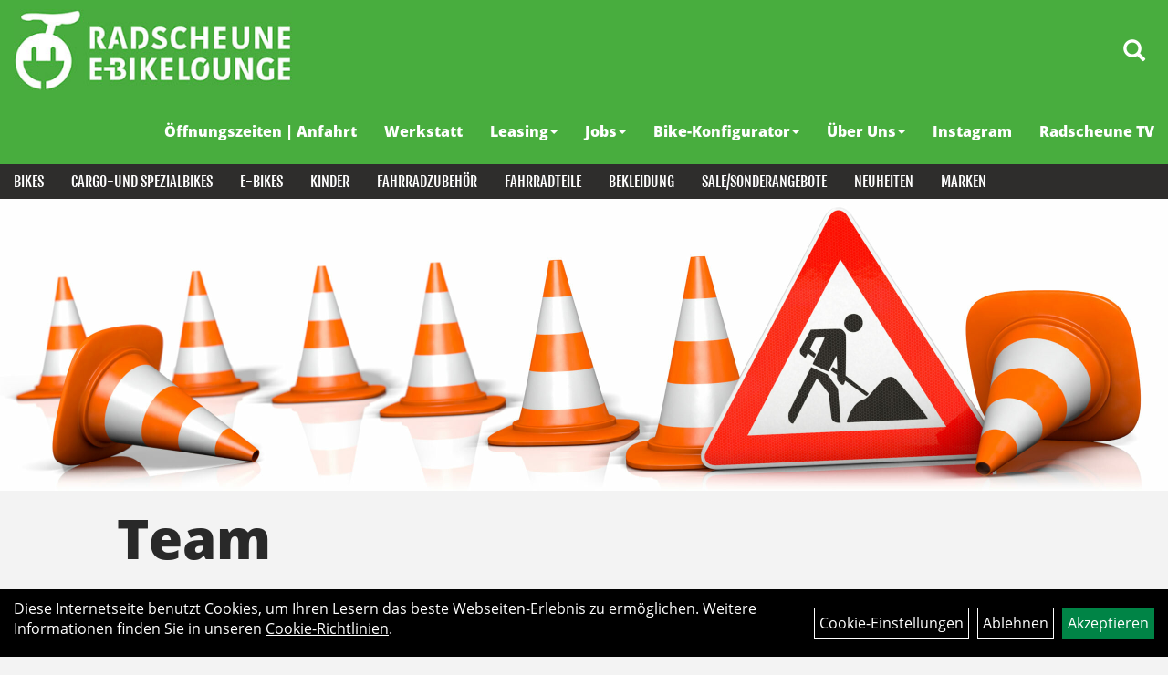

--- FILE ---
content_type: text/html; charset=utf-8
request_url: https://www.radscheune.de/Team
body_size: 7932
content:
<!DOCTYPE html>
<html lang="de">
<head>
	<title>Team - Radscheune & E-Bike Lounge</title>
	<link rel="icon" href="layout/radscheune/favicon.ico" type="image/vnd.microsoft.icon">
	<link rel="shortcut icon" href="layout/radscheune/favicon.ico" type="image/x-icon" />
	
	<link rel="apple-touch-icon-precomposed" href="layout/radscheune/img/app_icon_180x180.png" />
	<meta name="msapplication-TileImage" content="layout/radscheune/img/app_icon_270x270.png" />
	<meta http-equiv="X-UA-Compatible" content="IE=edge">
    <meta name="viewport" content="width=device-width, initial-scale=1">
	<base href="https://www.radscheune.de/" />
	<link rel="canonical" href="https://www.radscheune.de/Team">	
	<meta http-equiv="content-type" content="text/html; charset=utf-8" />
	<meta name="author" content="Radscheune § E-Bike Lounge GmbH & Co. KG" />
	<meta name="publisher" content="Radscheune § E-Bike Lounge GmbH & Co. KG" />
	<meta name="copyright" content="Radscheune § E-Bike Lounge GmbH & Co. KG" />
	<meta name="keywords" content="Diese, Seite, befindent, sich, aktuell, noch, im, Aufbau." />
	<meta name="description" content="Diese Seite befindent sich aktuell noch im Aufbau." />
	<meta name="page-topic" content="Diese Seite befindent sich aktuell noch im Aufbau." />
	<meta name="abstract" content="Diese Seite befindent sich aktuell noch im Aufbau." />
	<meta name="classification" content="Diese Seite befindent sich aktuell noch im Aufbau." />
	<meta name="audience" content="Alle" />
	<meta name="page-type" content="Onlinepräsentation" />
	<meta name="robots" content="INDEX,FOLLOW" />	<meta http-equiv="expires" content="86400" /> <!-- 1 Tag -->
	<meta http-equiv="pragma" content="no-cache" />
	<meta http-equiv="cache-control" content="no-cache" />
	<meta http-equiv="Last-Modified" content="Fri, 30 Jan 2026 22:52:11 CET" /> <!-- heute -->
	<meta http-equiv="Content-language" content="de" />
		<link rel="stylesheet" type="text/css" href="layout/radscheune/css/bootstrap-3.3.6-dist/css/bootstrap.min.css" />
	<link rel="stylesheet" type="text/css" href="layout/radscheune/css/font-awesome-4.7.0/css/font-awesome.min.css" />
	<link rel="stylesheet" type="text/css" href="layout/radscheune/js/jquery-simplyscroll-2.0.05/jquery.simplyscroll.min.css" />
	<link rel="stylesheet" type="text/css" href="layout/radscheune/js/camera/css/camera.min.css" />
	<link rel="stylesheet" type="text/css" href="layout/radscheune/css/style.min.css" />
	
	<!--<link rel="stylesheet" type="text/css" href="js/fancybox/jquery.fancybox-1.3.4.css" media="screen" />-->


	<!--<link rel="stylesheet" type="text/css" href="bx_styles/bx_styles.css" />-->
	<!-- bxSlider CSS file -->
	<!--<link href="js/bxSlider_4.1.2/jquery.bxslider.css" rel="stylesheet" />
	<link href="css/style.css" rel="stylesheet" type="text/css" />-->

	<!-- HTML5 Shim and Respond.js IE8 support of HTML5 elements and media queries -->
	<!-- WARNING: Respond.js doesn't work if you view the page via file:// -->
	<!--[if lt IE 9]>
	  <script src="js/html5shiv.js"></script>
	  <script src="js/respond.min.js"></script>
	<![endif]-->
	<link rel="stylesheet" type="text/css" href="layout/radscheune/css/start.min.css" />
<link rel="stylesheet" type="text/css" href="layout/radscheune/css/kategorie.min.css" />
<style type="text/css">
	#inhaltdivstart > div {
		padding : 0px 10% 50px ;
	}
	@media(max-width : 767px){
		#inhaltdivstart > div {
			padding : 0px 10px 30px ;
		}	
	}
</style>
		</head>
<body>
	<div class="backdrop">

	</div>
	<div class="backdrop-content">
		<button type="button" class="close" data-dismiss="modal" aria-label="Schließen">&times;</button>
		<div class="backdrop-content-body">

		</div>
	</div>
		<div id="message"></div>
	<a href="#" class="backToTop"><i class="fa fa-chevron-up" aria-hidden="true"></i></a>
	<div class="modal fade" id="myModal">
	  <div class="modal-dialog modal-xlg">
		<div class="modal-content">
		  <div class="modal-header">
			<button type="button" class="close" data-dismiss="modal" aria-label="Schließen">&times;</button>
			<h4 class="modal-title"></h4>
		  </div>
		  <div class="modal-body clearfix">
		  </div>
		  <div class="modal-footer">
			<button type="button" class="btn btn-default" data-dismiss="modal">Close</button>
		  </div>
		</div><!-- /.modal-content -->
	  </div><!-- /.modal-dialog -->
	</div><!-- /.modal -->
	
<div class="container-fluid p0 row-offcanvas row-offcanvas-left">
	<div class="col-xs-12 p0" id="allaround">
		<div id="headerdiv" class="big">
			<div class="col-xs-12 col-sm-6 col-lg-3 p0">
				<div id="headerlogo" class="pull-left">
					<a href="./" title="Radscheune & E-Bike Lounge">
						<img class="img-responsive" src="layout/radscheune/img/radscheune_logo.jpg" title="Radscheune & E-Bike Lounge" alt="Radscheune & E-Bike Lounge" />
					</a>
				</div>
			</div>
			<div class="p0 pull-right col-mobile-12">
				<div class="pull-right moreBox">
					<div class="visible-xs pull-left mt5">
						<!--<button type="button" id="toggleCanvasBtn" class="navbar-toggle btn btn-default pull-right collapsed" data-toggle="collapse" data-target="#collapsable-2">--><!--#collapsable-2,.navigation_unterkategorien_1-->
						<button type="button" id="toggleCanvasBtn" class="navbar-toggle btn btn-default pull-right collapsed" data-toggle="offcanvas" data-target="#sidebar"><!--#collapsable-2,.navigation_unterkategorien_1-->
							<span class="sr-only">Toggle navigation</span>
							<span class="icon-bar"></span>
							<span class="icon-bar"></span>
							<span class="icon-bar"></span>
						</button>
					</div>
										
					<div class="hidden-xs suchenBox">
						<a href="suche.php" name="Artikelsuche" aria-label="Artikelsuche"><span class="glyphicon glyphicon-search"></span></a>
					</div>
					
										
										
									
														<div class="visible-xs col-xs-12 suchenboxXS p0">
						
<div id="schnellsuche" class="col-xs-12 nopadding">
	<form method="get" action="suche.php" id="searchForm" accept-charset="UTF-8">
	<div class="input-group">
		<input value="" id="suchfeld" class="form-control" name="suchbegriff" type="text" placeholder="Artikelsuche" onfocus="this.form.suchbegriff.value = '';" />
		<span class="input-group-btn" >
			<button class="btn btn-default" type="button" onclick="submit();"><span class="glyphicon glyphicon-search"></span></button>
		</span>	
		<input name="beschr" value="1" type="hidden" />
	</div>
	</form>
	<div class="searchPreview col-xs-12 thumbnail"></div>
</div>					</div>
									</div>
			</div>
			<div class="hidden-xs pull-right p0">
			<ul class="ul1 nav navbar-nav p2rp" role="list"><li class="cmsLink1 ">
									<a class="" href="https://www.radscheune.de/Öffnungszeiten_|_Anfahrt_" title="Öffnungszeiten | Anfahrt">Öffnungszeiten | Anfahrt</a>
									</li><li class="cmsLink1 ">
									<a class="" href="https://www.radscheune.de/Werkstatt" title="Werkstatt">Werkstatt</a>
									</li><li class="dropdown cmsLink1 ">
									<a class="dropdown-toggle " data-toggle="dropdown"  href="https://www.radscheune.de/Leasing_1" title="Leasing">Leasing<span class="caret"></span></a>
									<ul class="dropdown-menu cmsSubUl1" role="list"><li class="cmsSubLi1 ">
														<a class="cmsSubLink" href="https://www.radscheune.de/Garantieinformationen" title="Garantieinformationen">Garantieinformationen</a>
														</li><li class="cmsSubLi1 ">
														<a class="cmsSubLink" href="https://www.radscheune.de/Leasing" title="Leasing">Leasing</a>
														</li></ul></li><li class="dropdown cmsLink1 ">
									<a class="dropdown-toggle " data-toggle="dropdown"  href="" title="Jobs">Jobs<span class="caret"></span></a>
									<ul class="dropdown-menu cmsSubUl1" role="list"><li class="cmsSubLi1 ">
														<a class="cmsSubLink" href="https://www.radscheune.de/Leitbild" title="Leitbild">Leitbild</a>
														</li><li class="cmsSubLi1 ">
														<a class="cmsSubLink" href="https://www.radscheune.de/Job_Werkstatt" title="Werkstatt">Werkstatt</a>
														</li><li class="cmsSubLi1 ">
														<a class="cmsSubLink" href="https://www.radscheune.de/Job_Verkauf" title="Verkauf">Verkauf</a>
														</li></ul></li><li class="dropdown cmsLink1 ">
									<a class="dropdown-toggle " data-toggle="dropdown"  href="https://www.radscheune.de/Bike-Konfigurator" title="Bike-Konfigurator">Bike-Konfigurator<span class="caret"></span></a>
									<ul class="dropdown-menu cmsSubUl1" role="list"><li class="cmsSubLi1 ">
														<a class="" href="https://www.r-m.de/de/bike-beratung/" onclick="window.open(this.href); return false;" title="Riese & Müller">Riese & Müller</a>
														</li><li class="cmsSubLi1 ">
														<a class="" href="https://tout-terrain.de/de/konfigurator" onclick="window.open(this.href); return false;" title="Tout-Terrain">Tout-Terrain</a>
														</li><li class="cmsSubLi1 ">
														<a class="" href="https://www.trekbikes.com/de/de_DE/project-one/" onclick="window.open(this.href); return false;" title="Trek Projekt-ONE">Trek Projekt-ONE</a>
														</li><li class="cmsSubLi1 ">
														<a class="" href="https://www.maxcycles.net/modelle.php" onclick="window.open(this.href); return false;" title="Maxcycles">Maxcycles</a>
														</li><li class="cmsSubLi1 ">
														<a class="" href="https://konfigurator.hasebikes.com/de/" onclick="window.open(this.href); return false;" title="Hase-Bikes">Hase-Bikes</a>
														</li></ul></li><li class="dropdown cmsLink1 ">
									<a class="dropdown-toggle " data-toggle="dropdown"  href="#" title="Über Uns">Über Uns<span class="caret"></span></a>
									<ul class="dropdown-menu cmsSubUl1" role="list"><li class="cmsSubLi1 ">
														<a class="cmsSubLink" href="https://www.radscheune.de/Team" title="Team">Team</a>
														</li><li class="cmsSubLi1 ">
														<a class="cmsSubLink" href="https://www.radscheune.de/Leitbild" title="Leitbild">Leitbild</a>
														</li><li class="cmsSubLi1 ">
														<a class="cmsSubLink" href="https://www.radscheune.de/Partner" title="Partner">Partner</a>
														</li><li class="cmsSubLi1 ">
														<a class="cmsSubLink" href="https://www.radscheune.de/Shop_Historie" title="Shop Historie">Shop Historie</a>
														</li></ul></li><li class="cmsLink1 ">
									<a class="" href="https://www.instagram.com/radscheune_erfurt/" onclick="window.open(this.href); return false;" title="Instagram">Instagram</a>
									</li><li class="cmsLink1 ">
									<a class="" href="https://www.radscheune.de/Radscheune_TV" title="Radscheune TV">Radscheune TV</a>
									</li></ul>			</div>
			
			<div class="col-xs-12 p0"></div>
			<div class="col-xs-12 p0">
								<div class="hidden-xs collapse navbar-collapse" id="mdMainNav">
					<div class="col-xs-12 p0">
						<ul class="ul-level-1 nav navbar-nav"><li class="" data-toggle="menu-own61fa98e5ade31">
			<a href="Bikes.html">Bikes</a>
		</li><li class="" data-toggle="menu-own61fa991222cef">
			<a href="Cargo-und_Spezialbikes.html">Cargo-und Spezialbikes</a>
		</li><li class="" data-toggle="menu-own61fa982998b82">
			<a href="E-Bikes.html">E-Bikes</a>
		</li><li class="" data-toggle="menu-own61fb8b755e043">
			<a href="Kinder.html">Kinder</a>
		</li><li class="" data-toggle="menu-own5874f5739ec15">
			<a href="kategorie.php?kat_id=own5874f5739ec15">Fahrradzubehör</a>
		</li><li class="" data-toggle="menu-own5874f5868962f">
			<a href="kategorie.php?kat_id=own5874f5868962f">Fahrradteile</a>
		</li><li class="" data-toggle="menu-own5874f59963aff">
			<a href="kategorie.php?kat_id=own5874f59963aff">Bekleidung</a>
		</li><li class="" data-toggle="menu-own65bfb7cb81485">
			<a href="SALE/Sonderangebote.html">SALE/Sonderangebote</a>
		</li><li class="">
			<a href="neuigkeiten.php">Neuheiten</a>
		</li><li class="" data-toggle="menu-">
			<a href="hersteller.php">Marken</a>
		</li>					</div>
				</div>
				<div class="hidden-xs collapse navbar-collapse" id="mdMainNavChildren">
					<div class="col-xs-12 p0">
						
			<div class="menu clearfix" id="menu-own61fa98e5ade31">	
					<ul class="ul-level-1 flex">
						<li class="col-xs-12 col-sm-4 col-lg-3 ">
			<a href="Bikes/Citybikes.html">Citybikes</a>
			
		</li><li class="col-xs-12 col-sm-4 col-lg-3 ">
			<a href="Bikes/Mountainbikes.html">Mountainbikes</a>
			
		</li><li class="col-xs-12 col-sm-4 col-lg-3 ">
			<a href="Bikes/Reiseräder.html">Reiseräder</a>
			
		</li><li class="col-xs-12 col-sm-4 col-lg-3 ">
			<a href="Bikes/Gravel/Renn.html">Gravel/Renn</a>
			
		</li><li class="col-xs-12 col-sm-4 col-lg-3 ">
			<a href="Bikes/Trekkingbikes.html">Trekkingbikes</a>
			
		</li>
					</ul>
				</div>
			<div class="menu clearfix" id="menu-own61fa991222cef">	
					<ul class="ul-level-1 flex">
						<li class="col-xs-12 col-sm-4 col-lg-3 ">
			<a href="Cargo-und_Spezialbikes/Cargobike.html">Cargobike</a>
			
		</li><li class="col-xs-12 col-sm-4 col-lg-3 ">
			<a href="Cargo-und_Spezialbikes/Kompaktrad.html">Kompaktrad</a>
			
		</li><li class="col-xs-12 col-sm-4 col-lg-3 ">
			<a href="Cargo-und_Spezialbikes/Tandem.html">Tandem</a>
			
		</li><li class="col-xs-12 col-sm-4 col-lg-3 ">
			<a href="Cargo-und_Spezialbikes/Trike.html">Trike</a>
			
		</li>
					</ul>
				</div>
			<div class="menu clearfix" id="menu-own61fa982998b82">	
					<ul class="ul-level-1 flex">
						<li class="col-xs-12 col-sm-4 col-lg-3 ">
			<a href="E-Bikes/E-Bike_45_km/h.html">E-Bike 45 km/h</a>
			
		</li><li class="col-xs-12 col-sm-4 col-lg-3 ">
			<a href="E-Bikes/E-Bike_Light.html">E-Bike Light</a>
			
		</li><li class="col-xs-12 col-sm-4 col-lg-3 ">
			<a href="E-Bikes/E-Bike_SUV.html">E-Bike SUV</a>
			
		</li><li class="col-xs-12 col-sm-4 col-lg-3 ">
			<a href="E-Bikes/E-City_/_Urban.html">E-City / Urban</a>
			
		</li><li class="col-xs-12 col-sm-4 col-lg-3 ">
			<a href="E-Bikes/E-MTB.html">E-MTB</a>
			
		</li><li class="col-xs-12 col-sm-4 col-lg-3 ">
			<a href="E-Bikes/E-Gravelbike.html">E-Gravelbike</a>
			
		</li><li class="col-xs-12 col-sm-4 col-lg-3 ">
			<a href="E-Bikes/E-Trekking.html">E-Trekking</a>
			
		</li>
					</ul>
				</div>
			<div class="menu clearfix" id="menu-own61fb8b755e043">	
					<ul class="ul-level-1 flex">
						<li class="col-xs-12 col-sm-4 col-lg-3 ">
			<a href="Kinder/Kinderräder.html">Kinderräder</a>
			
		</li><li class="col-xs-12 col-sm-4 col-lg-3 ">
			<a href="Kinder/Kindertransport.html">Kindertransport</a>
			
		</li>
					</ul>
				</div>
			<div class="menu clearfix" id="menu-own5874f5739ec15">	
					<div class="hidden-xs div-level-1 col-xs-12 col-sm-12 pull-right col-md-4 pr0 pl0">
						
						<p class="h3">Fahrradzubehör<p>
						<p class="hidden-sm">Passendes Zubeh&ouml;r geh&ouml;rt zum Raderlebnis fast ebenso sehr wie das Rad selbst. F&uuml;r nahezu alle Einsatzbereiche haben wir deshalb ein gro&szlig;es Sortiment an speziellem Fahrradzubeh&ouml;r dauerhaft im Angebot. Beleuchtung, Schl&ouml;sser, Schutzbleche und vieles mehr r&uuml;sten dich und dein Rad aus, f&uuml;r den t&auml;glichen Einsatz in der City. Rucks&auml;cke und spezielle Radtaschen helfen dir, das Wichtigste mit auf Tour zu nehmen. Radcomputer, GPS Ger&auml;te, Rollentrainer und nicht zuletzt passende Sportern&auml;hrung sind ideales Equipment um sportliche Ambitionen gezielt zu verfolgen. Passendes Werkzeug, Pflegemittel und Pumpen halten dir auf Tour und in der Werkstatt den R&uuml;cken frei und helfen, das geliebte Rad professionell in Stand zu halten.</p>
					</div>
					<ul class="ul-level-1 col-xs-12 col-sm-12 pull-left col-md-8 flex">
						<li class="col-xs-12 col-sm-4 col-lg-3 ">
			<a href="Fahrradzubehör/Anhänger.html">Anhänger</a>
			
		</li><li class="col-xs-12 col-sm-4 col-lg-3 ">
			<a href="Fahrradzubehör/Auto-Radträger.html">Auto-Radträger</a>
			
		</li><li class="col-xs-12 col-sm-4 col-lg-3 ">
			<a href="Fahrradzubehör/Bike-Rucksäcke.html">Bike-Rucksäcke</a>
			
		</li><li class="col-xs-12 col-sm-4 col-lg-3 ">
			<a href="Fahrradzubehör/Flaschen.html">Flaschen</a>
			
		</li><li class="col-xs-12 col-sm-4 col-lg-3 ">
			<a href="Fahrradzubehör/Gepäckträger.html">Gepäckträger</a>
			
		</li><li class="col-xs-12 col-sm-4 col-lg-3 ">
			<a href="Fahrradzubehör/Klingeln.html">Klingeln</a>
			
		</li><li class="col-xs-12 col-sm-4 col-lg-3 ">
			<a href="Fahrradzubehör/Packtaschen.html">Packtaschen</a>
			
		</li><li class="col-xs-12 col-sm-4 col-lg-3 ">
			<a href="Fahrradzubehör/Pflegemittel.html">Pflegemittel</a>
			
		</li><li class="col-xs-12 col-sm-4 col-lg-3 ">
			<a href="Fahrradzubehör/Werkzeuge/Pumpen.html">Werkzeuge/Pumpen</a>
			
		</li>
					</ul>
				</div>
			<div class="menu clearfix" id="menu-own5874f5868962f">	
					<div class="hidden-xs div-level-1 col-xs-12 col-sm-12 pull-right col-md-4 pr0 pl0">
						
						<p class="h3">Fahrradteile<p>
						<p class="hidden-sm">Ein Fahrrad ist mehr als die Summe seiner Teile. Und nicht jeder Radfahrer muss alle technischen Details am Rad verstehen um sich am Radfahren selbst zu erfreuen. In unserem umfangreichen Sortiment an Fahrradteilen von den wichtigsten und beliebtesten Marken finden aber nicht nur ambitionierte Experten hochwertige Nachr&uuml;st- oder Tuningteile um noch das letzte bisschen Fahrperformance aus dem Rad zu kitzeln. Auch Gelegenheits-Schrauber auf der Suche nach dem n&ouml;tigen Ersatzteil finden zielsicher die richtigen Reifen, Schl&auml;uche, Bremsbel&auml;ge oder Antriebsteile in verschiedenen Qualit&auml;tsstufen.</p>
					</div>
					<ul class="ul-level-1 col-xs-12 col-sm-12 pull-left col-md-8 flex">
						<li class="col-xs-12 col-sm-4 col-lg-3 ">
			<a href="Fahrradteile/Griffe.html">Griffe</a>
			
		</li><li class="col-xs-12 col-sm-4 col-lg-3 ">
			<a href="Fahrradteile/Pedale.html">Pedale</a>
			
		</li><li class="col-xs-12 col-sm-4 col-lg-3 ">
			<a href="Fahrradteile/Reifen.html">Reifen</a>
			
		</li><li class="col-xs-12 col-sm-4 col-lg-3 ">
			<a href="Fahrradteile/Sättel.html">Sättel</a>
			
		</li><li class="col-xs-12 col-sm-4 col-lg-3 ">
			<a href="Fahrradteile/Sattelstützen.html">Sattelstützen</a>
			
		</li>
					</ul>
				</div>
			<div class="menu clearfix" id="menu-own5874f59963aff">	
					<div class="hidden-xs div-level-1 col-xs-12 col-sm-12 pull-right col-md-4 pr0 pl0">
						
						<p class="h3">Bekleidung<p>
						<p class="hidden-sm">Radfahren bedeutet drau&szlig;en aktiv zu sein. Wer seinem K&ouml;rper zum Teil sportliche Leistungen abverlangt und gleichzeitig nicht nur den Elementen sondern auch dem eigenen Fahrtwind trotzen m&ouml;chte, der stellt neben &auml;sthetischen auch besondere funktionelle Anforderungen an seine Bekleidung. Ganz besonders, wenn, wie beim Radfahren, der ganze K&ouml;rper nicht immer gleichm&auml;&szlig;ig in Bewegung ist. Moderne Radbekleidung kann auf diese Herausforderung antworten. Mit Schnitten, die perfekt zur Position auf dem Rad passen. Mit atmungsaktiven, winddichten oder wasserdichten Materialien. Und nicht zuletzt mit speziellen Bekleidungsst&uuml;cken wie gepolsterten Radhosen, Helmen oder Schuhen, die Komfort und Sicherheit beim Radfahren gezielt verbessern.</p>
					</div>
					<ul class="ul-level-1 col-xs-12 col-sm-12 pull-left col-md-8 flex">
						<li class="col-xs-12 col-sm-4 col-lg-3 ">
			<a href="Bekleidung/T-Shirts_und_Jerseys.html">T-Shirts und Jerseys</a>
			
		</li><li class="col-xs-12 col-sm-4 col-lg-3 ">
			<a href="Bekleidung/Jacken_und_Westen.html">Jacken und Westen</a>
			
		</li><li class="col-xs-12 col-sm-4 col-lg-3 ">
			<a href="kategorie.php?kat_id=own5874f6e5a1fd9">Hosen</a>
			
		</li><li class="col-xs-12 col-sm-4 col-lg-3 ">
			<a href="kategorie.php?kat_id=own5874f717068d1">Regenbekleidung</a>
			
		</li><li class="col-xs-12 col-sm-4 col-lg-3 ">
			<a href="kategorie.php?kat_id=own5874f707c4a26">Kopfbedeckungen</a>
			
		</li><li class="col-xs-12 col-sm-4 col-lg-3 ">
			<a href="Bekleidung/Schuhe.html">Schuhe</a>
			
		</li>
					</ul>
				</div>
			<div class="menu clearfix" id="menu-own65bfb7cb81485">	
					<div class="hidden-xs div-level-1 col-xs-12 col-sm-12 pull-right col-md-4 pr0 pl0">
						
						<p class="h3">SALE/Sonderangebote<p>
						<p class="hidden-sm"><span style="color:#009900;"><span style="font-size:22px;">Alle R&auml;der k&ouml;nnen im Gesch&auml;ft abgeholt werden. Bitte einen Termin vereinbaren. Wir versenden auch R&auml;der nach Absprache f&uuml;r 50,- &euro; innerhalb Deutschlands. /(Zwischenverkauf vorbehalten. Zeitbegrenztes Angebot. Solange Vorrat reicht)<br />
AUCH IN UNSEREM GESCH&Auml;FT GIBT ES VIELE WEITERE SONDERANGEBOTE!</span></span></p>
					</div>
					<ul class="ul-level-1 col-xs-12 col-sm-12 pull-left col-md-8 flex">
						<li class="col-xs-12 col-sm-4 col-lg-3 ">
			<a href="SALE/Sonderangebote/Bikes.html">Bikes</a>
			
		</li><li class="col-xs-12 col-sm-4 col-lg-3 ">
			<a href="SALE/Sonderangebote/E-Bikes.html">E-Bikes</a>
			
		</li>
					</ul>
				</div>
			<div class="menu clearfix" id="menu-">	
					<ul class="ul-level-1 flex">
						<li class="compact col-xs-12 col-sm-4 col-md-3 col-lg-2  ">
			<a href="hersteller.php?hersteller=Anthrotech">Anthrotech</a>
			
		</li><li class="compact col-xs-12 col-sm-4 col-md-3 col-lg-2  ">
			<a href="hersteller.php?hersteller=Bontrager">Bontrager</a>
			
		</li><li class="compact col-xs-12 col-sm-4 col-md-3 col-lg-2  ">
			<a href="hersteller.php?hersteller=Coboc">Coboc</a>
			
		</li><li class="compact col-xs-12 col-sm-4 col-md-3 col-lg-2  ">
			<a href="hersteller.php?hersteller=Diamant">Diamant</a>
			
		</li><li class="compact col-xs-12 col-sm-4 col-md-3 col-lg-2  ">
			<a href="hersteller.php?hersteller=Flyer">Flyer</a>
			
		</li><li class="compact col-xs-12 col-sm-4 col-md-3 col-lg-2  ">
			<a href="hersteller.php?hersteller=Hase">Hase</a>
			
		</li><li class="compact col-xs-12 col-sm-4 col-md-3 col-lg-2  ">
			<a href="hersteller.php?hersteller=IXS%20Sports%20Division">IXS Sports Division</a>
			
		</li><li class="compact col-xs-12 col-sm-4 col-md-3 col-lg-2  ">
			<a href="hersteller.php?hersteller=Lezyne">Lezyne</a>
			
		</li><li class="compact col-xs-12 col-sm-4 col-md-3 col-lg-2  ">
			<a href="hersteller.php?hersteller=Maxcycles">Maxcycles</a>
			
		</li><li class="compact col-xs-12 col-sm-4 col-md-3 col-lg-2  ">
			<a href="hersteller.php?hersteller=Mondraker">Mondraker</a>
			
		</li><li class="compact col-xs-12 col-sm-4 col-md-3 col-lg-2  ">
			<a href="hersteller.php?hersteller=Muc%20Off">Muc Off</a>
			
		</li><li class="compact col-xs-12 col-sm-4 col-md-3 col-lg-2  ">
			<a href="hersteller.php?hersteller=muli">muli</a>
			
		</li><li class="compact col-xs-12 col-sm-4 col-md-3 col-lg-2  ">
			<a href="hersteller.php?hersteller=Ortlieb">Ortlieb</a>
			
		</li><li class="compact col-xs-12 col-sm-4 col-md-3 col-lg-2  ">
			<a href="hersteller.php?hersteller=Ride%20Concepts">Ride Concepts</a>
			
		</li><li class="compact col-xs-12 col-sm-4 col-md-3 col-lg-2  ">
			<a href="hersteller.php?hersteller=Riese%20%26%20M%C3%BCller">Riese & Müller</a>
			
		</li><li class="compact col-xs-12 col-sm-4 col-md-3 col-lg-2  ">
			<a href="hersteller.php?hersteller=Santa%20Cruz">Santa Cruz</a>
			
		</li><li class="compact col-xs-12 col-sm-4 col-md-3 col-lg-2  ">
			<a href="hersteller.php?hersteller=Schwalbe">Schwalbe</a>
			
		</li><li class="compact col-xs-12 col-sm-4 col-md-3 col-lg-2  ">
			<a href="hersteller.php?hersteller=Spank">Spank</a>
			
		</li><li class="compact col-xs-12 col-sm-4 col-md-3 col-lg-2  ">
			<a href="hersteller.php?hersteller=SQlab">SQlab</a>
			
		</li><li class="compact col-xs-12 col-sm-4 col-md-3 col-lg-2  ">
			<a href="hersteller.php?hersteller=Tout%20Terrain">Tout Terrain</a>
			
		</li><li class="compact col-xs-12 col-sm-4 col-md-3 col-lg-2  ">
			<a href="hersteller.php?hersteller=Trek">Trek</a>
			
		</li><li class="compact col-xs-12 col-sm-4 col-md-3 col-lg-2  ">
			<a href="hersteller.php?hersteller=Uebler">Uebler</a>
			
		</li><li class="compact col-xs-12 col-sm-4 col-md-3 col-lg-2  ">
			<a href="hersteller.php?hersteller=Unbekannt">Unbekannt</a>
			
		</li><li class="compact col-xs-12 col-sm-4 col-md-3 col-lg-2  ">
			<a href="hersteller.php?hersteller=Used">Used</a>
			
		</li><li class="compact col-xs-12 col-sm-4 col-md-3 col-lg-2  ">
			<a href="hersteller.php?hersteller=VAUDE">VAUDE</a>
			
		</li>
					</ul>
				</div>					</div>
				</div>
							</div>
		</div>
		<img class="emotion_img img-responsive" src="https://www.radscheune.de/content/images/cms_seiten/638f573b6dbe2.jpeg" alt="Team" />		</div>				<div id="maindiv" class="col-xs-12 p0">
			<div id="inhaltdivstart" class="col-xs-12 p0">
						<div class="col-xs-12 pl0">
	<h1 class="blockTitle">
		<span class="heading5">
			Team
		</span>
	</h1>
	<div class="col-xs-12 mt30 p0">
		<p><strong></strong></p>
		Diese Seite befindent sich aktuell noch im Aufbau.
	</div>
</div>
							</div><!-- ENDE INHALT-->
			
		</div><!-- EDNE Maindiv -->	
		<div id="footer" class="col-xs-12 col-md-12">
			<div class="col-xs-12 col-lg-10 col-lg-offset-1 p0">
				<div class="col-xs-12 col-md-8 logo-list logo-list-zahlung mt50 mb50">
									</div>
				<div class="col-xs-12 col-md-4 logo-list mt50 mb50">
									</div>

				<div class="col-xs-12 hidden-xs"></div>

				<div class="col-xs-12 col-sm-6 col-md-4 mt50 mb50">
					<span class="footer_heading">Kontakt</span>
					<span class="icon_home col-xs-12 p0">
						Radscheune & E-Bike Lounge GmbH & Co. KG<br />
						Häßlerstraße 8a<br />
						99096 Erfurt					</span>
					
					<br />

					<span class="icon_telefon col-xs-12 p0">0361 / 777922 0</span>
					<span class="icon_fax col-xs-12 p0"></span>
					<span class="icon_mail col-xs-12 p0">info@radscheune.de</span>
					<div class="sn">
						<a href="https://de-de.facebook.com/radscheune.erfurt/" target="_blank" ><img src="userfiles/image/boxen/zuschnitte/311_Socialmedia_2_Image1.png" /></a><a href="https://www.instagram.com/radscheune_erfurt/" target="_blank" ><img src="userfiles/image/boxen/zuschnitte/index-removebg-preview_311_Socialmedia_1_Image1.png" /></a>					</div>
				</div>

				<div class="col-xs-12 col-sm-6 col-md-4 mt50 mb50">
					<span class="footer_heading">Öffnungszeiten</span>
					<div class="col-xs-12 p0">
					<table border="0" cellpadding="1" cellspacing="1" style="width: 300px;">
	<tbody>
		<tr>
			<td><strong>Laden:</strong></td>
			<td>&nbsp;</td>
		</tr>
		<tr>
			<td>Montag</td>
			<td>14:00 - 18:00 Uhr</td>
		</tr>
		<tr>
			<td>Dienstag - Freitag</td>
			<td>10:00 - 18:00 Uhr</td>
		</tr>
		<tr>
			<td>Samstag</td>
			<td>10:00 - 14:00 Uhr</td>
		</tr>
		<tr>
			<td>&nbsp;</td>
			<td>&nbsp;</td>
		</tr>
		<tr>
			<td><strong>Werkstatt:</strong></td>
			<td>&nbsp;</td>
		</tr>
		<tr>
			<td>Montag - Freitag</td>
			<td>8:00 - 16:00 Uhr</td>
		</tr>
		<tr>
			<td>Samstag</td>
			<td>geschlossen</td>
		</tr>
	</tbody>
</table>
					</div>
				</div>
				<div class="col-xs-12 col-sm-6 col-md-4 mt50 mb50">
					<span class="footer_heading">Ihr Einkauf</span>
					<ul class="ul12 nav nav-stacked col-xs-12" role="list"><li class="cmsLink12 ">
									<a class="" href="https://www.radscheune.de/sonderangebote.php" title="Top Artikel">Top Artikel</a>
									</li></ul>				</div>
				
				<div class="col-xs-12 hidden-xs"></div>

								<div class="col-xs-12 col-sm-6 col-md-4 mt50  mb50">
					<span class="footer_heading">Produkte</span>
					<ul class="navigation_hauptkategorien nav nav-stacked"><li class="navigation_hauptkategorien_li "><a class="mainlink" href="Bikes.html" title="Bikes - Radscheune & E-Bike Lounge">Bikes</a></li><li class="navigation_hauptkategorien_li "><a class="mainlink" href="Cargo-und_Spezialbikes.html" title="Cargo-und Spezialbikes - Radscheune & E-Bike Lounge">Cargo-und Spezialbikes</a></li><li class="navigation_hauptkategorien_li "><a class="mainlink" href="E-Bikes.html" title="E-Bikes - Radscheune & E-Bike Lounge">E-Bikes</a></li><li class="navigation_hauptkategorien_li "><a class="mainlink" href="Kinder.html" title="Kinder - Radscheune & E-Bike Lounge">Kinder</a></li><li class="navigation_hauptkategorien_li "><a class="mainlink" href="kategorie.php?kat_id=own5874f5739ec15" title="Fahrradzubehör - Radscheune & E-Bike Lounge">Fahrradzubehör</a></li><li class="navigation_hauptkategorien_li "><a class="mainlink" href="kategorie.php?kat_id=own5874f5868962f" title="Fahrradteile - Radscheune & E-Bike Lounge">Fahrradteile</a></li><li class="navigation_hauptkategorien_li "><a class="mainlink" href="kategorie.php?kat_id=own5874f59963aff" title="Bekleidung - Radscheune & E-Bike Lounge">Bekleidung</a></li><li class="navigation_hauptkategorien_li "><a class="mainlink" href="SALE/Sonderangebote.html" title="SALE/Sonderangebote - Radscheune & E-Bike Lounge">SALE/Sonderangebote</a></li>
				<li class="navigation_hauptkategorien_li">
					<a class="mainlink" href="neuigkeiten.php" title="Radscheune & E-Bike Lounge - Neuheiten">Neuheiten</a>
				</li></ul>				</div>
								
				<div class="col-xs-12 col-sm-6 col-md-4 mt50  mb50">
								</div>		
					
				

				<div class="col-xs-12 col-sm-6 col-md-4 mt50 mb50">
					<span class="footer_heading">Unser Unternehmen</span>
					<ul class="ul14 nav nav-stacked col-xs-12" role="list"><li class="cmsLink14 ">
									<a class="" href="https://www.radscheune.de/kontakt.php" title="Kontakt">Kontakt</a>
									</li><li class="cmsLink14 ">
									<a class="" href="https://www.radscheune.de/datenschutz.php" title="Datenschutz">Datenschutz</a>
									</li><li class="cmsLink14 ">
									<a class="" href="https://www.radscheune.de/batterieentsorgung.php" title="Batterieentsorgung">Batterieentsorgung</a>
									</li><li class="cmsLink14 ">
									<a class="" href="https://www.radscheune.de/impressum.php" title="Impressum">Impressum</a>
									</li></ul>				</div>

				<div class="col-xs-12 col-sm-6 col-md-4"></div>

				<div class="col-xs-12 p0 mt50 mb50">
									</div>	
			</div>
		</div>
	
	<div class="col-xs-6 col-sm-3 hidden-sm hidden-md hidden-lg sidebar-offcanvas p0" id="sidebar">
		<div class="col-xs-12 p0">
		<ul class="ul1 nav navbar-nav" role="list"><li class="cmsLink1 ">
									<a class="" href="https://www.radscheune.de/Öffnungszeiten_|_Anfahrt_" title="Öffnungszeiten | Anfahrt">Öffnungszeiten | Anfahrt</a>
									</li><li class="cmsLink1 ">
									<a class="" href="https://www.radscheune.de/Werkstatt" title="Werkstatt">Werkstatt</a>
									</li><li class="dropdown cmsLink1 ">
									<a class="dropdown-toggle " data-toggle="dropdown"  href="https://www.radscheune.de/Leasing_1" title="Leasing">Leasing<span class="caret"></span></a>
									<ul class="dropdown-menu cmsSubUl1" role="list"><li class="cmsSubLi1 ">
														<a class="cmsSubLink" href="https://www.radscheune.de/Garantieinformationen" title="Garantieinformationen">Garantieinformationen</a>
														</li><li class="cmsSubLi1 ">
														<a class="cmsSubLink" href="https://www.radscheune.de/Leasing" title="Leasing">Leasing</a>
														</li></ul></li><li class="dropdown cmsLink1 ">
									<a class="dropdown-toggle " data-toggle="dropdown"  href="" title="Jobs">Jobs<span class="caret"></span></a>
									<ul class="dropdown-menu cmsSubUl1" role="list"><li class="cmsSubLi1 ">
														<a class="cmsSubLink" href="https://www.radscheune.de/Leitbild" title="Leitbild">Leitbild</a>
														</li><li class="cmsSubLi1 ">
														<a class="cmsSubLink" href="https://www.radscheune.de/Job_Werkstatt" title="Werkstatt">Werkstatt</a>
														</li><li class="cmsSubLi1 ">
														<a class="cmsSubLink" href="https://www.radscheune.de/Job_Verkauf" title="Verkauf">Verkauf</a>
														</li></ul></li><li class="dropdown cmsLink1 ">
									<a class="dropdown-toggle " data-toggle="dropdown"  href="https://www.radscheune.de/Bike-Konfigurator" title="Bike-Konfigurator">Bike-Konfigurator<span class="caret"></span></a>
									<ul class="dropdown-menu cmsSubUl1" role="list"><li class="cmsSubLi1 ">
														<a class="" href="https://www.r-m.de/de/bike-beratung/" onclick="window.open(this.href); return false;" title="Riese & Müller">Riese & Müller</a>
														</li><li class="cmsSubLi1 ">
														<a class="" href="https://tout-terrain.de/de/konfigurator" onclick="window.open(this.href); return false;" title="Tout-Terrain">Tout-Terrain</a>
														</li><li class="cmsSubLi1 ">
														<a class="" href="https://www.trekbikes.com/de/de_DE/project-one/" onclick="window.open(this.href); return false;" title="Trek Projekt-ONE">Trek Projekt-ONE</a>
														</li><li class="cmsSubLi1 ">
														<a class="" href="https://www.maxcycles.net/modelle.php" onclick="window.open(this.href); return false;" title="Maxcycles">Maxcycles</a>
														</li><li class="cmsSubLi1 ">
														<a class="" href="https://konfigurator.hasebikes.com/de/" onclick="window.open(this.href); return false;" title="Hase-Bikes">Hase-Bikes</a>
														</li></ul></li><li class="dropdown cmsLink1 ">
									<a class="dropdown-toggle " data-toggle="dropdown"  href="#" title="Über Uns">Über Uns<span class="caret"></span></a>
									<ul class="dropdown-menu cmsSubUl1" role="list"><li class="cmsSubLi1 ">
														<a class="cmsSubLink" href="https://www.radscheune.de/Team" title="Team">Team</a>
														</li><li class="cmsSubLi1 ">
														<a class="cmsSubLink" href="https://www.radscheune.de/Leitbild" title="Leitbild">Leitbild</a>
														</li><li class="cmsSubLi1 ">
														<a class="cmsSubLink" href="https://www.radscheune.de/Partner" title="Partner">Partner</a>
														</li><li class="cmsSubLi1 ">
														<a class="cmsSubLink" href="https://www.radscheune.de/Shop_Historie" title="Shop Historie">Shop Historie</a>
														</li></ul></li><li class="cmsLink1 ">
									<a class="" href="https://www.instagram.com/radscheune_erfurt/" onclick="window.open(this.href); return false;" title="Instagram">Instagram</a>
									</li><li class="cmsLink1 ">
									<a class="" href="https://www.radscheune.de/Radscheune_TV" title="Radscheune TV">Radscheune TV</a>
									</li></ul>		</div>
				<div class="col-xs-12 p0">
			<ul class="ul-level-1 nav navbar-nav"><li class="" data-toggle="menu-own61fa98e5ade31">
			<a href="Bikes.html">Bikes</a>
		</li><li class="" data-toggle="menu-own61fa991222cef">
			<a href="Cargo-und_Spezialbikes.html">Cargo-und Spezialbikes</a>
		</li><li class="" data-toggle="menu-own61fa982998b82">
			<a href="E-Bikes.html">E-Bikes</a>
		</li><li class="" data-toggle="menu-own61fb8b755e043">
			<a href="Kinder.html">Kinder</a>
		</li><li class="" data-toggle="menu-own5874f5739ec15">
			<a href="kategorie.php?kat_id=own5874f5739ec15">Fahrradzubehör</a>
		</li><li class="" data-toggle="menu-own5874f5868962f">
			<a href="kategorie.php?kat_id=own5874f5868962f">Fahrradteile</a>
		</li><li class="" data-toggle="menu-own5874f59963aff">
			<a href="kategorie.php?kat_id=own5874f59963aff">Bekleidung</a>
		</li><li class="" data-toggle="menu-own65bfb7cb81485">
			<a href="SALE/Sonderangebote.html">SALE/Sonderangebote</a>
		</li><li class="">
			<a href="neuigkeiten.php">Neuheiten</a>
		</li><li class="" data-toggle="menu-">
			<a href="hersteller.php">Marken</a>
		</li>		</div>
					</div>
			<div class="col-cs-12" id="cookie_information">
			<div class="col-xs-12 col-md-8" id="cookie_information_text">
				Diese Internetseite benutzt Cookies, um Ihren Lesern das beste Webseiten-Erlebnis zu ermöglichen. Weitere Informationen finden Sie in unseren <a href="https://www.radscheune.de/cookie_policy.php">Cookie-Richtlinien</a>.
			</div>
			<div class="col-xs-12 col-md-4 text-right" id="cookie_information_link">
				<a href="cookie.php">Cookie-Einstellungen</a>
				<a href="javascript:denyCookies();">Ablehnen</a>
				<a class="accept_cookie_btn" href="javascript:acceptCookies();" class="accept_cookie_btn">Akzeptieren</a>
			</div>
		</div>
		</div>
</div>
<div class="hidden">
	</div>

	<script type="text/javascript">
		var baseURL		= 'https://www.radscheune.de/';
	</script>
	<script src="layout/radscheune/js/cc.min.js" ></script>
	
	<script src="layout/radscheune/js/jquery-1.11.3.min.js" ></script>
	<script src="layout/radscheune/js/jquery-ui.easing-only.min.js" ></script>
	<script src="layout/radscheune/css/bootstrap-3.3.6-dist/js/bootstrap.min.js" ></script>
	<script src="layout/radscheune/js/jquery-simplyscroll-2.0.05/jquery.simplyscroll.min.js" ></script>
	<!--<script src="layout/radscheune/js/camera/scripts/jquery.easing.1.3.js"></script>-->
	<script src="layout/radscheune/js/camera/scripts/jquery.mobile.customized.min.js" ></script>	
	<script src="layout/radscheune/js/camera/scripts/camera.min.js" ></script>


	<script type="text/javascript" src="layout/radscheune/js/main.min.js" ></script>
	<script type="text/javascript" src="layout/radscheune/js/start.min.js"></script>
		

<script>
	document.addEventListener('DOMContentLoaded', function(ev){
		$('.start-rm-config').on('click', function(ev){
			ev.preventDefault();
			var url = $(this).attr('href');
			var title = $(this).attr('title');
			var iframe = `
			<iframe src="${url}" style="border:none;height:100%;width:100%;"></iframe>`;
			var dlg = showDlg('', iframe, {}, null, true);
			console.log(dlg)
			$(dlg[0]).find('.modal-dialog').css({'margin':'30px auto 0px auto','padding':0, 'height':'calc(100% - 60px)', 'width':'calc(100% - 60px)'});
			$(dlg[0]).find('.modal-content').css({'padding':0, 'height':'100%', 'width' : '100%'});
			$(dlg[0]).find('.modal-header').css({'padding':0, 'margin' : '0'});
			$(dlg[0]).find('.modal-footer').hide();
			$(dlg[0]).find('.modal-body').css({'padding':0, 'height':'calc(100% - 25px)', 'width' : '100%'});

			window.addEventListener('message', receiveIframeMsg);
			function receiveIframeMsg(e){
				// Get the sent data
				if (!e.data.message || !e.data.message.msg || !e.data.message.state){
					return;
				}

				const res = e.data.message;
				showMsg(res.state, res.msg, function(){
					if (res.state == "success"){
						window.location.reload();
					}
				});
			}
			$(dlg[0]).on('hidden.bs.modal', resetDialog);
			function resetDialog(){
				$(dlg[0]).find('.modal-dialog').css({'margin':'','padding':'', 'height':'', 'width':''});
				$(dlg[0]).find('.modal-content').css({'padding':'', 'height':'', 'width' : ''});
				$(dlg[0]).find('.modal-header').css({'padding':'', 'margin' : ''});
				$(dlg[0]).find('.modal-footer').show();
				$(dlg[0]).find('.modal-body').css({'padding':'', 'height':'', 'width' : ''});
				$(dlg[0]).off('hidden.bs.modal');
				window.removeEventListener('message', receiveIframeMsg);
			}
		})
	})
</script>

<script type="application/ld+json">
            {"@context":"https:\/\/schema.org","@type":"Organization","name":"Radscheune & E-Bike Lounge GmbH & Co. KG","url":"http:\/\/www.radscheune.de","logo":"https:\/\/www.radscheune.de\/layout\/radscheune\/img\/app_icon.png"}
        </script></body>
</html><!-- Time: 0.47849917411804 -->


--- FILE ---
content_type: text/css
request_url: https://www.radscheune.de/layout/radscheune/css/start.min.css
body_size: 1421
content:
@font-face{font-family:Exo;font-style:normal;font-weight:300;font-display:swap;src:local('Exo Light'),local('Exo-Light'),url(./fonts/exo/Exo-Light.ttf) format('truetype');unicode-range:U+0102-0103,U+0110-0111,U+1EA0-1EF9,U+20AB}@font-face{font-family:Exo;font-style:normal;font-weight:300;font-display:swap;src:local('Exo Light'),local('Exo-Light'),url(./fonts/exo/Exo-Light.ttf) format('truetype');unicode-range:U+0100-024F,U+0259,U+1E00-1EFF,U+2020,U+20A0-20AB,U+20AD-20CF,U+2113,U+2C60-2C7F,U+A720-A7FF}@font-face{font-family:Exo;font-style:normal;font-weight:300;font-display:swap;src:local('Exo Light'),local('Exo-Light'),url(./fonts/exo/Exo-Light.ttf) format('truetype');unicode-range:U+0000-00FF,U+0131,U+0152-0153,U+02BB-02BC,U+02C6,U+02DA,U+02DC,U+2000-206F,U+2074,U+20AC,U+2122,U+2191,U+2193,U+2212,U+2215,U+FEFF,U+FFFD}#teaserinhalt{margin-bottom:-6px!important;border-bottom:30px solid;border-image-source:linear-gradient(45deg,rgb(var(--primary-color)) 0%,var(--secondary-color) 100%);border-image-slice:1}.with-img img{width:100%}#maindiv{margin-top:-1px!important;margin-bottom:0!important}#mainBoxes{padding:10px;margin-bottom:0;background-color:#1a1919;display:grid;grid-row-gap:10px;grid-column-gap:10px;grid-template-columns:repeat(4,auto);grid-template-rows:1fr 1fr}#mainBoxes .box{padding-top:75%;background-position:center;background-size:cover;background-repeat:no-repeat;position:relative}#mainBoxes .box:after{position:absolute;content:'';background:#000;background:linear-gradient(180deg,rgba(0,0,0,0) 0,var(--tertiary-color) 100%);top:calc(100% - 125px);bottom:0;left:0;right:0;z-index:1;height:100px;transition:all .25s ease-out;height:auto}#mainBoxes .box:hover:after{top:0;left:0;right:0;z-index:1;bottom:0;xtransition:all 0.25s ease-out;background:rgba(var(--tertiary-color-rgb),.8);height:auto}#mainBoxes .box .box_title{text-align:center;font-size:26px;color:#fff;position:absolute;bottom:25px;left:0;right:0;z-index:2;transition:color 1s ease-out;font-weight:700}#mainBoxes .box:hover .box_title{color:#000}#mainBoxes .grid-span-2{grid-row:1/3}#mainBoxes .grid-col-3{grid-column:3}#secondBoxes .box img{width:100%;height:auto!important}#secondBoxes .box .innerBox{padding:75px 20px 20px 20px;font-size:18px}#secondBoxes .box .innerBox .link-read-more{position:relative;font-size:14px}#secondBoxes .box .innerBox .link-read-more:after{content:"\f061";font-family:FontAwesome;font-weight:400;margin-left:13px;font-size:12px;top:-1px;position:relative}.highlight-background{color:#e9e9e9;font-size:13vw;font-family:'Arial Black';margin:-25px 0 -10vw -19px;font-weight:700;margin-left:-18px;line-height:13.5vw}.highlight-welcome{margin:0 0 3vw 0}#startseitenText{padding:75px 20px 20px 20px}.goto-top-artikel{position:absolute;bottom:0;width:100%;left:0;padding:15px 25px}.goto-top-artikel-container{height:450px;position:relative;background:linear-gradient(45deg,var(--tertiary-color) 0,var(--secondary-color) 100%)}.goto-top-artikel i{font-size:12px;font-weight:400}.angebote_startseite{padding:0 100px}.event_title{color:#292929}.newstext{margin:10px 0;font-size:16px}.newstext p{margin-bottom:0}.newstext a{margin-top:20px;display:inline-block;padding:10px 25px;font-family:'Fjalla One';text-transform:uppercase;color:#fff;background-color:rgb(var(--primary-color));font-size:18px}.newstext a:hover{text-decoration:none;background-color:var(--primary-color-light)}.news_image img{width:100%}.productView.topArtikel .artikellink{min-height:300px;height:unset}.productView .artikellink img{max-height:300px}.productView.topArtikel .artikellink img{max-width:100%}.productView.topArtikel .thumbnail{border:none}.productView.topArtikel .preisanzeige{font-size:22px}.productView.topArtikel h3 a{color:#000;font-size:24px;font-weight:700}.fourthBoxes{margin:0;background:#1a1919;padding:0}.fourthBoxes .box .h3{font-size:22px;font-weight:700}.fourthBoxes .box hr{background:#1a1919;border-color:#1a1919}.fourthBoxes .box{background:#fff;padding:20px;font-size:18px;font-weight:600;padding-right:10%}#newsBox{border:none;height:unset}#jqnewsVert .newsdiv .newdiv_inner,.fourthBoxes .box{min-height:250px}#angebote_startseite{padding:0}@media(max-width:992px){#mainBoxes{grid-template-columns:1fr 1fr;grid-template-rows:1fr 1fr 1fr 1fr}#mainBoxes .grid-col-3{grid-column:2;grid-row:3/5}}@media(max-width:767px){#angebote_startseite,#angebote_startseite_1,#angebote_startseite_2{padding:0 5px}#startseitenText{padding:25px 10px}#mainBoxes{padding:10px;margin-bottom:0;background-color:#1a1919;display:grid;grid-row-gap:10px;grid-column-gap:10px;grid-template-columns:1fr;grid-template-rows:1fr 1fr 1fr 1fr 1fr 1fr 1fr 1fr}#mainBoxes .box{grid-column:1/2}#mainBoxes .box.grid-col-3{grid-column:1/2}#mainBoxes .box.grid-col-3.grid-span-2{grid-row:7/9}}

--- FILE ---
content_type: text/javascript
request_url: https://www.radscheune.de/layout/radscheune/js/start.min.js
body_size: 312
content:
$(document).ready(function(){if(void 0!==$("body").slick){var i={infinite:!0,arrows:!0,slidesToShow:4,slidesToScroll:1,responsive:[{breakpoint:767,settings:{slidesToShow:1,slidesToScroll:1,infinite:!0,arrows:!1}},{breakpoint:1199,settings:{slidesToShow:3,slidesToScroll:3,infinite:!0}},{breakpoint:992,settings:{slidesToShow:2,slidesToScroll:2,infinite:!0}}]};$("#angebote_startseite_1").slick(i),$("#angebote_startseite_2").slick(i);var s={infinite:!0,arrows:(!0,!1),slidesToShow:(4,3),slidesToScroll:1,responsive:[{breakpoint:767,settings:{slidesToShow:1,slidesToScroll:1,infinite:!0,arrows:!1}},{breakpoint:1199,settings:{slidesToShow:3,slidesToScroll:3,infinite:!0}},{breakpoint:992,settings:{slidesToShow:2,slidesToScroll:2,infinite:!0}}],autoplay:!0};$("#angebote_startseite").slick(s),$("#jqnewsVert").slick({infinite:!0,arrows:!1,autoplay:!0,autoplaySpeed:3500,slidesToShow:2,slidesToScroll:1,dots:!0,responsive:[{breakpoint:767,settings:{slidesToShow:1,slidesToScroll:1,infinite:!0}}]})}$(".box_parallax > div").paroller&&$(".box_parallax > div").paroller({factor:.2})});